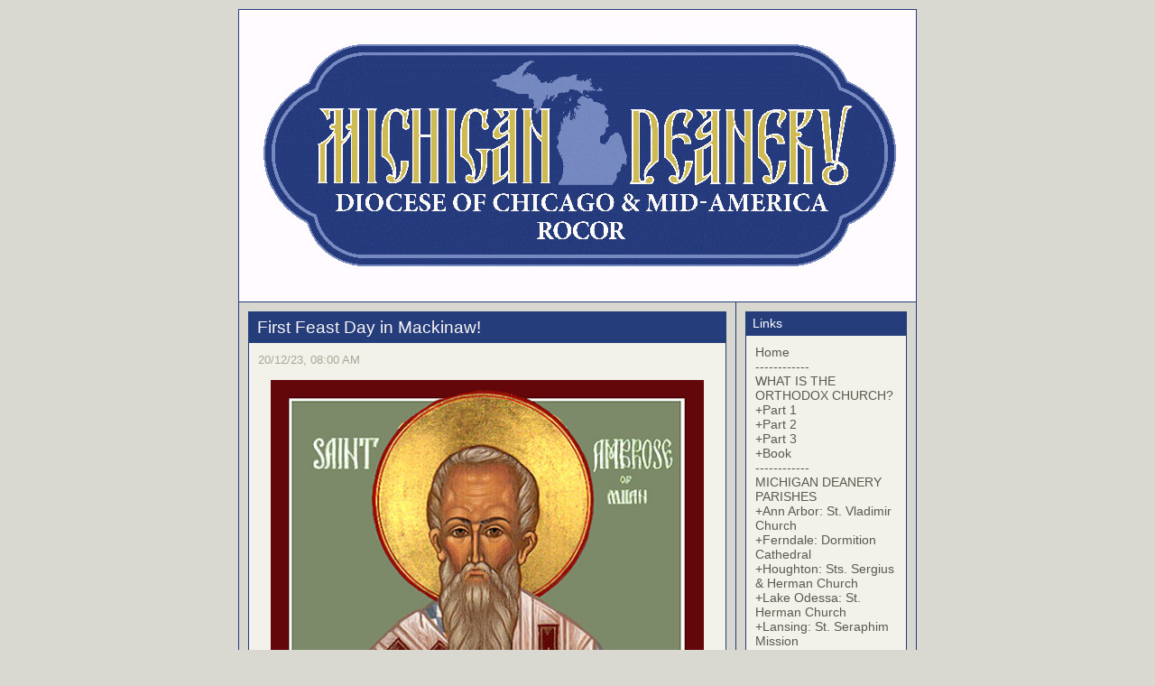

--- FILE ---
content_type: text/html
request_url: http://michigandeaneryrocor.org/comments.php?y=23&m=12&entry=entry231220-080000
body_size: 6305
content:

      <!DOCTYPE html PUBLIC "-//W3C//DTD XHTML 1.0 Transitional//EN"
        "http://www.w3.org/TR/xhtml1/DTD/xhtml1-transitional.dtd">
    <html xmlns="http://www.w3.org/1999/xhtml">
    <head>
    <meta http-equiv="Content-Type" content="text/html; charset=windows-1251" />

    <!-- Meta Data -->
    <meta name="generator" content="Simple PHP Blog" />
    <link rel="alternate" type="application/rss+xml" title="Get RSS 2.0 Feed" href="rss.php" />
    <link rel="alternate" type="application/rdf+xml" title="Get RDF 1.0 Feed" href="rdf.php" />
    <link rel="alternate" type="application/atom+xml" title="Get Atom 0.3 Feed" href="atom.php" />

    <!-- Meta Data -->
    <!-- http://dublincore.org/documents/dces/ -->
    <meta name="dc.title"       content="Michigan Deanery, Diocese of Chicago &amp; Mid-America, ROCOR" />
    <meta name="author"         content="Webmaster" />
    <meta name="dc.creator"     content="Webmaster" />
    <meta name="dc.subject"     content="" />
    <meta name="keywords"       content="" />
    <meta name="dc.description" content="" />
    <meta name="description"    content="" />
    <meta name="dc.type"        content="weblog" />
    <meta name="dc.type"        content="blog" />
    <meta name="resource-type"  content="document" />
    <meta name="dc.format"      scheme="IMT" content="text/html" />
    <meta name="dc.source"      scheme="URI" content="http://michigandeaneryrocor.org/index.php" />
    <meta name="dc.language"    scheme="RFC1766" content="Array" />
    <meta name="dc.coverage"    content="global" />
    <meta name="distribution"   content="GLOBAL" />
    <meta name="dc.rights"      content="" />
    <meta name="copyright"      content="" />

    <!-- Robots -->
    <meta name="robots" content="ALL,INDEX,FOLLOW,ARCHIVE" />
    <meta name="revisit-after" content="7 days" />

    <!-- Fav Icon -->
    <link rel="shortcut icon" href="interface/favicon.ico" />

    <link rel="stylesheet" type="text/css" href="themes/modern/style.css" />

    
<script type="text/javascript">
	<!--
	// BLOG SETTINGS
	var blogSettings = Array();
	blogSettings['theme'] = 'modern';
	blogSettings['img_path'] = 'themes/modern/images/';
	blogSettings['content_width'] = 550;
	blogSettings['menu_width'] = 200;
	-->
</script>
    <script language="javascript" src="scripts/sb_javascript.js" type="text/javascript"></script>

      <style type="text/css">
  /* OVERRIDE COLORS */

  /* GENERAL SETTINGS */
  body {
    background-color: #D9D9D2;
    color: #737367;
  }

  hr  
  {
    color: #253d7b;
    background-color: #253d7b;
  }
  
  /* TYPEOGRAPHY */
  
  a:link, a:visited { color: #59594F; }
  a:hover { color: #FF6600; }
  a:active { color: #6329F7; }
  
  pre {
    width: 480px;
    border-color: #253d7b;
  }
  
  /* HEADERS */
  
  h1, h2, h3, h4, h5, h6 {
    /* color: #737367; */
  }
  
  blockquote {
    color: #737367;
    border-color: #253d7b;
  }
  
  /* LAYOUT / PLACEMENT */
  
  #page {
    background-color: #D7D7CF;
    border-color: #253d7b;
  }
  
  #popup {
    background-color: #D7D7CF;
    border-color: #253d7b;
  }
  
  #header {
    border-color: #253d7b;
  }
  
  #title {
    color: #FFFFFF;
    border-color: #253d7b;
    background-color: #253d7b;
  }
  
  #footer {
    color: #FFFFFF;
    border-color: #253d7b;
    background: #8C8C7E;
  }
  
  /* CONTENT */
  
  /* REGULAR ENTRY */
  #content .entry .blog_title
  {
    border-color: #253d7b;
    color: #F8F4F4;
    background-color: #253d7b;
  }
  
  #content .entry .blog_body
  {
    border-color: #253d7b;
    color: #4F4F48;
    background-color: #F2F2EB;
  }

  #content .entry .blog_body_solid  {
    border-color: #253d7b;
    color: #4F4F48;
    background-color: #253d7b;
  }
  
  #content .entry .blog_comment
  {
    border-color: #253d7b;
    color: #4F4F48;
    background-color: #F2F2EB;
  }
  
  #content .entry .blog_date,
  #content .static .blog_date,
  #content .comment .blog_date
  {
    color: #A6A695;
  }
  
  /* STATIC ENTRY */
  #content .static .blog_title
  {
    border-color: #253d7b;
    color: #F8F4F4;
    background-color: #253d7b;
  }
  
  #content .static .blog_body
  {
    border-color: #253d7b;
    color: #4F4F48;
    background-color: #F2F2EB;
  }
  
  #content .static .blog_comment
  {
    border-color: #253d7b;
    color: #4F4F48;
    background-color: #F2F2EB;
  }
  
  /* COMMENT ENTRY */
  #content .comment .blog_title
  {
    border-color: #95958C;
    color: #666661;
    background-color: #BEBEB5;
  }
  
  #content .comment .blog_body
  {
    border-color: #95958C;
    color: #4F4F48;
    background-color: #F2F2EB;
  }
  
  #content .comment .blog_comment
  {
    border-color: #95958C;
    color: #4F4F48;
    background-color: #F2F2EB;
  }
  
  /* SIDEBAR */
  
  #sidebar {
    border-color: #253d7b;
    background-color: #D7D7CF;
  }
  
  #sidebar .menu_body a:link { color: #59594F; }
  #sidebar .menu_body a:visited { color: #59594F; }
  #sidebar .menu_body a:hover { color: #FF6600; }
  #sidebar .menu_body a:active { color: #6329F7; }
  
  #sidebar .menu_title {
    border-color: #253d7b;
    color: #FFFFFF;
    background-color: #253d7b;
  }
  
  #sidebar .menu_body {
    border-color: #253d7b;
    color: #737367;
    background-color: #F2F2EB;
  }
</style>

  
<script type="text/javascript">
	<!--
	
	// Insert Style Tags
	function ins_styles(theform,sb_code,prompt_text,tag_prompt) {
		// Insert [x]yyy[/x] style markup
		
		// Get selected text
		var selected_text = getSelectedText(theform);
		
		if (selected_text == '') {
			// Display prompt if no text is selected
			var inserttext = prompt( 'Enter the text to be formatted:'+"\n["+sb_code+"]xxx[/"+sb_code+"]", '' );
			if ( (inserttext != null) ) {
				insertAtCaret(theform, "["+sb_code+"]"+inserttext+"[/"+sb_code+"]");
				theform.focus();
			}
		} else {
			// Insert text automatically around selection
			insertAtCaret(theform, "["+sb_code+"]"+selected_text+"[/"+sb_code+"]");
			theform.focus();
		}
	}
	
	// Insert Style Tags
	function ins_style_dropdown(theform, sb_code) {
		// Insert [sb_code]xxx[/sb_code] style markup
		
		if ( sb_code != '-'+'-' ) {
			// Get selected text
			var selected_text = getSelectedText(theform);
		
			if (selected_text == '') {
				prompt_text = '[' + sb_code + ']xxx[/' + sb_code + ']';
				user_input = prompt( prompt_text, '' );
				if ( (user_input != null) ) {
					insertAtCaret(theform, '['+sb_code+']'+user_input+'[/'+sb_code+']');
					theform.focus();
				}
			} else {
				// Insert text automatically around selection
				insertAtCaret(theform, "["+sb_code+"]"+selected_text+"[/"+sb_code+"]");
				theform.focus();
			}				
		}
	}
	
	// Insert Image Tag
	function ins_image(theform,prompt_text) {
		// Insert [x]yyy[/x] style markup
		inserttext = prompt('Enter the URL for the image:'+"\n[img="+prompt_text+"xxx]",prompt_text);
		if ((inserttext != null) && (inserttext != "")) {
			insertAtCaret(theform, "[img="+inserttext+"]");
		}
		theform.focus();
	}
	
	// Insert Image Tag
	function ins_image_v2(theform) {
		image_url = prompt('Enter the URL for the image:'+'\n[img=http://xxx] or [img=xxx]\n\nOptional:\nwidth=xxx height=xxx popup=true/false float=left/right','http://');
		if ((image_url != null) && (image_url != '')) {
			// Optional
			image_width = prompt('Width (Optional):'+'\n[img=xxx width=xxx]','');
			image_height = prompt('Height (Optional):'+'\n[img=xxx height=xxx]','');
			image_popup = prompt('View full-size in pop-up when clicked (Optional):'+'\n[img=xxx popup=true/false]', '');
			image_float = prompt('Float (Optional):'+'\n[img=xxx float=left/right]','');
			
			str = '[img='+image_url;
			if ((image_width != null) && (image_width != '')) {
				str += ' width='+image_width;
			}
			if ((image_height != null) && (image_height != '')) {
				str += ' height='+image_height;
			}
			if ((image_popup != null) && (image_popup != '')) {
				image_popup.toLowerCase;
				if ( image_popup == 'true' || image_popup == 'false' ) {
					str += ' popup='+image_popup;
				}
			}
			if ((image_float != null) && (image_float != '')) {
				image_float.toLowerCase;
				if ( image_float == 'left' || image_float == 'right' ) {
					str += ' float='+image_float;
				}
			}
			str += ']';
			
			insertAtCaret(theform, str);
			theform.focus();
		
		}
	}
	
	// Insert Image Dropdown Menu
	function ins_image_dropdown(theform,theImage) {
		if (theImage.value != '-'+'-') {
			insertAtCaret(theform, theImage.value);
			theform.focus();
		}
	}
	
	// Insert URL Tag
	function ins_url(theform) {
	
		// inserts named url link - [url=mylink new=true]text[/url]
		link_url = prompt('Enter the full URL for the link:'+'\n[url=xxx][/url]',"http://");
		if ( (link_url != null) ) {
		
			// Get selected text
			var link_text = getSelectedText(theform);
			if (link_text == '') {
				// Display prompt if no text is selected
				link_text = prompt('Enter the text to be displayed for the link (Optional):'+'\n[url=]xxx[/url]',"");
			}
			if ( (link_text == null) || (link_text == '') ) {
				link_text = link_url;
			}
			link_target = prompt('Open URL in new window (Optional):'+'\n[url= new=true/false][/url]','');
			str = '[url='+link_url;
			if ((link_target != null) && (link_target != '')) {
				link_target.toLowerCase;
				if ( link_target == 'true' || link_target == 'false' ) {
					str += ' new='+link_target;
					
				}
			}
			str += ']'+link_text+'[/url]';
			
			insertAtCaret(theform, str);
			theform.focus();
		}
	}
	
	// Insert URL Tag
	function ins_url_no_options(theform) {
		// inserts named url link - [url=mylink new=true]text[/url]
		link_url = prompt('Enter the full URL for the link:'+'\n[url=xxx][/url]',"http://");
		if ( (link_url != null) ) {
			// Get selected text
			var link_text = getSelectedText(theform);
			if (link_text == '') {
				// Display prompt if no text is selected
				link_text = prompt('Enter the text to be displayed for the link (Optional):'+'\n[url=]xxx[/url]',"");
			}
			if ( (link_text == null) || (link_text == '') ) {
				link_text = link_url;
			}
			str = '[url='+link_url+']'+link_text+'[/url]';
			
			insertAtCaret(theform, str);
			theform.focus();
		}
	}
	
	//Insert Emoticon
	function ins_emoticon(theform, emoticon) {
		insertAtCaret(theform, emoticon);
		theform.focus();
	}
	
	// Validate the Form
	function validate(theform) {
		if (theform.blog_text.value=="" || theform.blog_subject.value=="") {
			alert("Please complete the Name, Comment and Anti-Spam fields.");
			return false;
		} else {
			return true;
		}
	}
	
	// Validate the Form
	function validate_static(theform) {
		if (theform.blog_text.value=="" || theform.blog_subject.value=="" || theform.file_name.value=="" ) {
			alert("Please complete the Name, Comment and Anti-Spam fields.");
			return false;
		} else {
			return true;
		}
	}

	// From:
	// http://parentnode.org/javascript/working-with-the-cursor-position/
	function insertAtCaret2(obj, text) {
		if (document.selection && document.selection.createRange) {
			// Internet Explorer 4.0x
			
			obj.focus();
			var orig = obj.value.replace(/\r\n/g, "\n"); // IE Bug
			var range = document.selection.createRange();
	
			if(range.parentElement() != obj) {
				return false;
			}
	
			range.text = text;
			
			var actual = tmp = obj.value.replace(/\r\n/g, "\n");
	
			for(var diff = 0; diff < orig.length; diff++) {
				if(orig.charAt(diff) != actual.charAt(diff)) break;
			}
	
			for(var index = 0, start = 0; 
				tmp.match(text.toString()) 
					&& (tmp = tmp.replace(text.toString(), "")) 
					&& index <= diff; 
				index = start + text.toString().length
			) {
				start = actual.indexOf(text.toString(), index);
			}
		} else if (obj.selectionStart >= 0) {
			// FireFox & Safari
			var start = obj.selectionStart;
			var end   = obj.selectionEnd;
	
			obj.value = obj.value.substr(0, start) 
				+ text 
				+ obj.value.substr(end, obj.value.length);
		}
		
		if (start != null) {
			setCaretTo(obj, start + text.length);
		} else {
			obj.value += text;
		}
	}
	
	function getSelectedText(obj) {
		if (document.selection && document.selection.createRange) {
			// Internet Explorer 4.0x
			
			obj.focus();
			var orig = obj.value.replace(/\r\n/g, "\n"); // IE Bug
			var range = document.selection.createRange();
			
			if (range.parentElement() != obj) {
				return '';
			}
			
			txt = range.text;
			
			return txt;
		} else if (obj.selectionStart >= 0) {
			// FireFox & Safari
			var start = obj.selectionStart;
			var end    = obj.selectionEnd;
			var txt    = obj.value.substr(start, end-start);
			
			return txt;
		} else {
			return '';
		}
	}
	
	function setCaretTo(obj, pos) {
		if(obj.createTextRange) {
			var range = obj.createTextRange();
			range.move('character', pos);
			range.select();
		} else if(obj.selectionStart) {
			obj.focus();
			obj.setSelectionRange(pos, pos);
		}
	}
	
	function getSel() {
		var txt = '';
		var foundIn = '';
		if (window.getSelection) {
			// the alternative code
			txt = window.getSelection();
			foundIn = 'window.getSelection()';
		} else if (document.getSelection) {
			// Navigator 4.0x
			txt = document.getSelection();
			foundIn = 'document.getSelection()';
		} else if (document.selection) {
			// Internet Explorer 4.0x
			txt = document.selection.createRange().text;
			foundIn = 'document.selection.createRange()';
		} else {
			return;
		}
		return txt;
	}

	function insertAtCaret(obj, text) {
		var mytext;
		obj.focus();
		
		if (document.selection) {
			// 'Code For IE'
			text = ' ' + text + ' ';
			if (obj.createTextRange && obj.caretPos) {
				var caretPos = obj.caretPos;
				caretPos.text = caretPos.text.charAt(caretPos.text.length - 1) == ' ' ? text + ' ' : text;
				return;
			}
		} else if (obj.selectionStart!==false) {
			// 'Code for Gecko'
			var start = obj.selectionStart;
			var end   = obj.selectionEnd;
			
			obj.value = obj.value.substr(0, start) + text + obj.value.substr(end, obj.value.length);
		}
		
		if (start != null) {
			setCaretTo(obj, start + text.length);
		} else {
			obj.focus();
			obj.value += text;
		}
	}

	// Insert at Caret position. Code from
	// http://www.faqts.com/knowledge_base/view.phtml/aid/1052/fid/130
	function storeCaret(textEl) {
		if (textEl.createTextRange) textEl.caretPos = document.selection.createRange().duplicate();
	}

	// Validate the Form for Blocks
	function validate_block(theform) {
		if (theform.text.value=="" || theform.block_name.value=="") {
			alert("Please complete the Name, Comment and Anti-Spam fields.");
			return false;
		} else {
			return true;
		}
	}
	-->
</script>
    <script type="text/javascript">
    <!--
    // Validate the Form
    function validate_comment(theform) {
      if ( theform.comment_text.value=="" || theform.comment_name.value=="" || theform.comment_capcha.value=="" ) {
        alert("Please complete the Name, Comment and Anti-Spam fields.");
        return false;
      } else {
        return true;
      }
    }
    -->
  </script>

  <title>Michigan Deanery, Diocese of Chicago &amp; Mid-America, ROCOR - First Feast Day in Mackinaw!</title></head>
      <body>
      <div id="page">
        <div id="header"><img src="themes/modern/images/header750x100.jpg" alt="" border="0" /></div>
                <div id="innerpage">
          <div id="content">
            
<!-- BLOG ENTRY BEGIN -->
<div class="entry">

<!-- BLOG TITLE BEGIN -->
<div class="blog_title">First Feast Day in Mackinaw!<a name="entry231220-080000">&nbsp;</a><br />
</div>
<!-- BLOG TITLE END -->

<!-- BLOG BODY BEGIN -->
<div class="blog_body">
	<div class="blog_date">20/12/23, 08:00 AM</div>
		<center><img src="images/stambrose.jpg" width="480" height="619" border="0" alt="" /></center><br />We congratulate the clergy and faithful of the St. Ambrose Mission in the Mackinaw Straits are of Michigan! Today they celebrate their first ever parish feast day. Please visit the <b><a href="https://stambroseorthodox.org/" target="_blank" >PARISH WEB SITE</a></b> and learn more, make a donation, and pray for their success!<br clear="all" />
	</div>
<!-- BLOG BODY END -->

<!-- BLOG FOOTER BEGIN -->

<!-- BLOG FOOTER END -->
</div>

<!-- BLOG ENTRY END -->
<p />
<!-- BLOG ENTRY BEGIN -->
<div class="static">

<!-- BLOG TITLE BEGIN -->
<div class="blog_title">Comments<a name="">&nbsp;</a><br />
</div>
<!-- BLOG TITLE END -->

<!-- BLOG BODY BEGIN -->
<div class="blog_body">
	Comments are not available for this entry.
	</div>
<!-- BLOG BODY END -->

<!-- BLOG FOOTER BEGIN -->

<!-- BLOG FOOTER END -->
</div>

<!-- BLOG ENTRY END -->
          </div>
          <div id="sidebar">
            
<!-- SIDEBAR MENU BEGIN -->

<!-- LINKS -->
<div class="menu_title">
Links
</div>
<div class="menu_body">
	<a href="index.php">Home</a><br /><a href="http://www.michigandeaneryrocor.org/" target="_blank">------------</a><br /><a href="http://www.michigandeaneryrocor.org" target="_blank">WHAT IS THE ORTHODOX CHURCH?</a><br /><a href="https://vimeo.com/133268270" target="_blank">+Part 1</a><br /><a href="https://vimeo.com/132086893" target="_blank">+Part 2</a><br /><a href="https://vimeo.com/132791183" target="_blank">+Part 3</a><br /><a href="https://chicagodiocese.org/about_orthodoxy" target="_blank">+Book</a><br /><a href="http://www.michigandeaneryrocor.org/" target="_blank">------------</a><br /><a href="http://michigandeaneryrocor.org/static.php?page=deaneryparishes" target="_blank">MICHIGAN DEANERY PARISHES</a><br /><a href="http://stva2.org" target="_blank">+Ann Arbor: St. Vladimir Church</a><br /><a href="http://www.ourrussianchurch.org/" target="_blank">+Ferndale: Dormition Cathedral</a><br /><a href="https://www.sshvm.org/" target="_blank">+Houghton: Sts. Sergius &amp; Herman Church</a><br /><a href="http://www.stherman.net/" target="_blank">+Lake Odessa: St. Herman Church</a><br /><a href="http://michigandeaneryrocor.org/static.php?page=lansing" target="_blank">+Lansing: St. Seraphim Mission</a><br /><a href="https://stambroseorthodox.org/" target="_blank">+Mackinac Straits: St. Ambrose Mission</a><br /><a href="https://www.marquetteorthodox.org/" target="_blank">+Marquette: St. Jacob Mission</a><br /><a href="https://www.stsebastianorthodoxchurch.org/" target="_blank">+Traverse City: St. Sebastian Church</a><br /><a href="http://www.michigandeaneryrocor.org/" target="_blank">------------</a><br /><a href="http://michigandeaneryrocor.org/static.php?page=dean" target="_blank">Start a Mission - Contact our Dean</a><br /><a href="http://www.michigandeaneryrocor.org" target="_blank">------------</a><br /><a href="http://a2oca.org/" target="_blank">Ann Arbor Orthodox Christian Academy</a><br /><a href="http://www.michigandeaneryrocor.org/" target="_blank">------------</a><br /><a href="static.php?page=mideanerymissionarychoir">Michigan Deanery Missionary Choir</a><br /><a href="http://www.michigandeaneryrocor.org/" target="_blank">------------</a><br /><a href="static.php?page=mideaneryyouthchoir">Michigan Deanery Youth Choir</a><br /><a href="http://www.michigandeaneryrocor.org/" target="_blank">------------</a><br /><a href="static.php?page=pvyami">Prince Vladimir Youth Association of Michigan</a><br /><a href="http://www.michigandeaneryrocor.org/ " target="_blank">------------</a><br /><a href="http://www.michigandeaneryrocor.org/" target="_blank">IMPORTANT DOCUMENTS</a><br /><a href="http://stvladimiraami.org/flyers/abpmideaneryletter12-23-16.pdf" target="_blank">+Instructional Letter from Archbishop Peter</a><br /><a href="http://stvladimiraami.org/flyers/michigandeaneryplan.pdf" target="_blank">+Michigan Deanery Mission Plan</a><br /><a href="http://stvladimiraami.org/pamphlets/hierarchsversion09-18-22.pdf" target="_blank">+Commemoration of Bishops for Clergy</a><br /><a href="http://stvladimiraami.org/pamphlets/michigandeanery-ukraineamericaprayer02-26-22.pdf" target="_blank">+Prayer for Peace in America and Ukraine</a><br /><a href="http://stvladimiraami.org/pamphlets/polychroniondcma09-18-22.pdf" target="_blank">+Hierarchal &quot;Many Years&quot;</a><br /><a href="http://stvladimiraami.org/pamphlets/mideanery-olordthefirmfoundation.pdf" target="_blank">+Sheet Music: “O Lord the Firm Foundation...”</a><br /><a href="http://www.michigandeaneryrocor.org/" target="_blank">------------</a><br /><a href="http://www.michigandeaneryrocor.org/" target="_blank">MICHIGAN DEANERY LIVE STREAM</a><br /><a href="http://stvladimiraami.org/static.php?page=socialmedia" target="_blank">+Ann Arbor</a><br /><a href="http://www.michigandeaneryrocor.org/ " target="_blank">------------</a><br /><a href="http://www.michigandeaneryrocor.org/ " target="_blank">SOCIAL MEDIA</a><br /><a href="https://www.facebook.com/michigandeaneryrocor/" target="_blank">+Facebook</a><br /><a href="http://www.michigandeaneryrocor.org/ " target="_blank">------------</a><br /><a href=" http://www.michigandeaneryrocor.org/">OFFICIAL DOCUMENTS PERTINENT TO MI DEANERY</a><br /><a href="http://stvladimiraami.org/pamphlets/mideanery-ukase44-23-chisholmrectormackinaw12-07-23.pdf" target="_blank">+Ukase 44/23</a><br /><a href="http://stvladimiraami.org/pamphlets/mideanery-ukase42-23-naaskorectorhoughton12-04-23.pdf" target="_blank">+Ukase 42/23</a><br /><a href="http://stvladimiraami.org/pamphlets/mideanery-ukase39-23-deaconereevesdoubleorarion10-14-23.pdf" target="_blank">+Ukase 39/23</a><br /><a href="http://stvladimiraami.org/pamphlets/mideanery-ukase38-23-frmchisholmnabedrinik10-14-23.pdf" target="_blank">+Ukase 38/23</a><br /><a href="http://stvladimiraami.org/pamphlets/mideanery-ukase37-23-frbnaaskonabedrinikskufia10-14-23.pdf" target="_blank">+Ukase 37/23</a><br /><a href="http://stvladimiraami.org/pamphlets/mideanery-ukase29-23-frmvolzhanskiirector08-28-23.pdf" target="_blank">+Ukase 29/23</a><br /><a href="http://stvladimiraami.org/pamphlets/mideanery-ukase28-23-frgjoyceremoveasrector08-28-23.pdf" target="_blank">+Ukase 28/23</a><br /><a href="http://stvladimiraami.org/pamphlets/mideanery-ukase27-23-deaconafeloniukproto08-28-23.pdf" target="_blank">+Ukase 27/23</a><br /><a href="http://stvladimiraami.org/pamphlets/mideanery-certificate03-23-readermmarsh08-27-23.pdf" target="_blank">+Certificate 03/23</a><br /><a href="http://stvladimiraami.org/pamphlets/mideanery-certificate02-23-deacondmihaliov08-27-23.pdf" target="_blank">+Certificate 02/23</a><br /><a href="http://stvladimiraami.org/pamphlets/mideanery-ukase25-23-foundstambrose07-18-23.pdf" target="_blank">+Ukase 25/23</a><br /><a href="http://stvladimiraami.org/pamphlets/mideanery-ukase24-23-rimshasrectormqt08-08-23.pdf" target="_blank">+Ukase 24/23</a><br /><a href="http://stvladimiraami.org/pamphlets/mideanery-ukase23-23-dcndkashchenkodoubleorarion07-31-23.pdf" target="_blank">+Ukase 23/23</a><br /><a href="http://stvladimiraami.org/pamphlets/mideanery-ukase22-23-dcnvpyrozhenkodoubleorarion07-31-23.pdf" target="_blank">+Ukase 22/23</a><br /><a href="http://stvladimiraami.org/pamphlets/mideanery-ukase21-23-houghtonparishstatus07-21-23.pdf" target="_blank">+Ukase 21/23</a><br /><a href="http://stvladimiraami.org/pamphlets/mideanery-canonicalreleasehieromonkalexeidixon06-01-23.pdf" target="_blank">+Canonical Release 6/1/23</a><br /><a href="http://stvladimiraami.org/pamphlets/mideanery-certificate14-22-deacondmihaliov08-27-22.pdf" target="_blank">+Certificate 14/22</a><br /><a href="http://stvladimiraami.org/pamphlets/mideanery-ukase42-22-priestjtownenabrinikskufia08-27-22.pdf" target="_blank">+Ukase 42/22</a><br /><a href="http://stvladimiraami.org/pamphlets/mideanery-certificate13-22-readerghunt07-12-22.pdf" target="_blank">+Certificate 13/22</a><br /><a href="http://stvladimiraami.org/pamphlets/mideanery-certificate12-22-priestjrimshas07-12-22.pdf" target="_blank">+Certificate 12/22</a><br /><a href="http://stvladimiraami.org/pamphlets/mideanery-certificate11-22-hieromonkalexei07-10-22.pdf" target="_blank">+Certificate 11/22</a><br /><a href="http://stvladimiraami.org/pamphlets/mideanery-ukase28-22-frgregoryjoycetemprectorferndale06-20-22.pdf" target="_blank">+Ukase 28/22</a><br /><a href="http://stvladimiraami.org/pamphlets/mideanery-ukase27-22-frvictortrotskyyrelievedferndale06-20-22.pdf" target="_blank">+Ukase 27/22</a><br /><a href="http://stvladimiraami.org/pamphlets/mideanery-certificate07-22-subdecondmihaliov02-12-22.pdf" target="_blank">+Certificate 07/22</a><br /><a href="http://stvladimiraami.org/pamphlets/mideanery-certificate06-22-subdeconmrossmeisel02-05-22.pdf" target="_blank">+Certificate 06/22</a><br /><a href="http://stvladimiraami.org/pamphlets/mideanery-certificate05-22-readergnaasko02-05-22.pdf" target="_blank">+Certificate 05/22</a><br /><a href="http://stvladimiraami.org/pamphlets/mideanery-certificate04-22-readerswinkler02-05-22.pdf" target="_blank">+Certificate 04/22</a><br /><a href="http://www.michigandeaneryrocor.org/" target="_blank">------------</a><br /><a href="static.php?page=dean">Dean of Michigan ROCOR Parishes</a><br />
</div>
<br />

<!-- SEARCH -->
<div class="menu_title">
	<a id="linkSidebarSearch" href="javascript:toggleBlock('SidebarSearch');"><img src="themes/modern/images/minus.gif" name="twisty" alt="" /> Search</a>
</div>
<div id="toggleSidebarSearch" class="menu_body">
	<form method="get" action="search.php"><b>Search</b><input type="text" size="14" name="q" />&nbsp;<input type="submit" value="Go" /></form>
</div>
<br />

<!-- COUNTER -->
<div class="menu_title">
	<a id="linkSidebarCounter" href="javascript:toggleBlock('SidebarCounter');"><img src="themes/modern/images/minus.gif" name="twisty" alt="" /> Counter Totals</a>
</div>
<div id="toggleSidebarCounter" class="menu_body">
	Total: <b>3,370</b><br />Today: <b>16</b><br />Yesterday: <b>57</b><br />
</div>
<br />
<p /><div align="center">
<a href="rss.php"><img style="margin-bottom: 5px;" src="interface/button_rss20.png" alt="Get RSS 2.0 Feed" title="Get RSS 2.0 Feed" border="0" /></a><br /><a href="atom.php"><img style="margin-bottom: 5px;" src="interface/button_atom03.png" alt="Get Atom 0.3 Feed" title="Get Atom 0.3 Feed" border="0" /></a><br /><a href="rdf.php"><img style="margin-bottom: 5px;" src="interface/button_rdf10.png" alt="Get RDF 1.0 Feed" title="Get RDF 1.0 Feed" border="0" /></a><br /></div>
          </div>
        </div>
        <div id="footer">
           - Page Generated in 1.0379 seconds        </div>
      </div>
    </body>
    </html>


--- FILE ---
content_type: text/css
request_url: http://michigandeaneryrocor.org/themes/modern/style.css
body_size: 1844
content:
/*
--------------------------
Simple PHP Blog CSS Styles
--------------------------

Name: Modern Theme
Author: Alexander Palmo
Version: 0.4.2
Date: 12/11/06

Description:
This the is the css theme for the Modern theme. You can use
this as a template for your own themes.

Also refer to user_style.php for custom color over-rides.


Some font suggestions...

STANDARD
font-family: Arial, Helvetica, Sans-Serif;
font-family:  'Lucida Grande', Geneva, sans-serif;
font-family: Tahoma, Geneva, sans-serif;
font-family: Geneva, Verdana, sans-serif;

CLASSIC / TRADITIONAL
font-family: 'Times New Roman', Times, serif;
font-family: Georgia, serif;
font-family: Book Antiqua, Palatino, serif;

MODERN / FUNKY
font-family: 'Gill Sans', 'Trebuchet MS', Helvetica, sans-serif;

MONOSPACE
font-family: Lucida Console, Monaco, monospace;

*/

/* GENERAL SETTINGS */
body
{
  font-family: Arial, Helvetica, Sans-Serif;
  color: #000;
  font-size: 0.9em;
  text-align: left;
  margin: 0;
  padding: 0;
  background-color: #cccc99;
}

p
{
  margin: .8em 0 .8em 0;
}

hr  
{
  color: #cccccc;
  background-color: #cccccc;
  height: 1px;
  border: 0;
}

/* TYPEOGRAPHY */
a { text-decoration: none; }
a:link, a:visited { color: #933; }
a:hover { color: #F33; }
a:active { color: #33F; }

form {
  margin: 0;
  padding: 0
}

input, select, option, textarea
{
  font-size: 1em;
}

code, pre {
  font-family: 'Courier New', Courier, Fixed;
  font-size: 1.2em;
}

pre {
  width: 480px;
  overflow: auto;
  border: 1px dotted #777;
  padding: 10px;
}

blockquote
{
  color: #666666;
  padding-left: 1.5em;
  border-left: 5px solid #999999;
  margin: 1.5em 3.0em 0 1.0em;
}

/* HEADERS */
h1, h2, h3, h4, h5, h6
{
  font-family: Arial, Helvetica, Sans-Serif;
  font-weight: bold;
  margin: .3em 0 .3em 0;
}
h1 { font-size: 1.8em; }
h2 { font-size: 1.6em; }
h3 { font-size: 1.5em; }
h4 { font-size: 1.3em; }
h5 { font-size: 1.2em; }
h6 { font-size: 1.1em; }

/* IMAGES */
img { border: 0; }

#img_float_left
{
  /* Used by the [img] tag when float=left */
  float: left;
  margin: 2px 8px 4px 2px;
}

#img_float_right
{
  /* Used by the [img] tag when float=right */
  float: right;
  margin: 2px 2px 4px 8px;
}

/* LAYOUT / PLACEMENT */
#page
{
  width: 750px;
  margin: 10px auto 10px auto;
  border: 1px solid #80804d;
  background-color: #ffffe6;
}

#popup
{
  width: 550px;
  margin: 10px auto 10px auto;
  border: 1px solid #80804d;
  background-color: #ffffe6;
}

#header
{
  border-bottom: 1px solid #666;
}

#title
{
  font-size: 1.3em;
  color: #FFF;
  background-color: #996;
  padding: 5px 10px 5px 10px;
  border-bottom: 1px solid #80804d;
}

#innerpage
{
  margin: 0;
  padding: 0;
}

#content
{
  width: 530px;
  padding: 10px;
  float: left;
}

#sidebar
{
  background-color: #e6e6b3;
  padding: 10px;
  width: 179px;
  border-left: 1px #80804d solid;
  border-bottom: 1px #80804d solid;
  float: left;
}

#footer
{
  font-size: 0.8em;
  color: #FFF;
  background-color: #996;
  padding: 10px;
  border-top: 1px solid #666;
  clear: both;
}

/* CONTENT */
#content .entry,
#content .static,
#content .comment
{
  padding-bottom: 10px;
}

#content .entry .blog_title,
#content .static .blog_title,
#content .comment .blog_title
{
  font-size: 1.3em;
  color: #FFF;
  border-color: #660;
  padding: .3em .5em;
  border-width: 1px 1px 0 1px;
  border-style: solid;
  background-color: #B2B286;
}

#content .blog_title img
{
  /* padding: top right bottom left */
  padding: 0px 10px 0px 0px;
}

#content .blog_title_buttons
{
  /* Edit and Delete buttons in the Blog Title */
  float: right;
  position: relative;
  top: -15px;
  right: 2px;
  display: inline;
}

#content .entry .blog_body,
#content .static .blog_body,
#content .comment .blog_body
{
  line-height: 1.3em;
  background-color: #FFF;
  padding: 10px;
  margin: 0;
  border: 1px solid #660;
  color: #663;
}

#content .entry .blog_body_clear,
#content .static .blog_body_clear,
#content .comment .blog_body_clear
{
  padding: 0px;
  border-color: #FFF;
  border-width: 0px;
  border-style: solid;
}

#content .entry .blog_body_solid,
#content .static .blog_body_solid,
#content .comment .blog_body_solid
{
  padding: 1px;
  border-color: #660;
  background: #fff;
  border-width: 5px;
  border-style: solid;
}

#content .entry .blog_date,
#content .static .blog_date,
#content .comment .blog_date
{
  font-size: .9em;
  color: #999;
  margin-bottom: 1em;
}

.blog_ip_address
{
  font-size: 0.8em;
}

#content .entry .blog_comment,
#content .static .blog_comment,
#content .comment .blog_comment
{
  padding: .5em;
  color: #663;
  background-color: #FFF;
  border-width: 0 1px 1px 1px;
  border-style: solid;
  border-color: #660;
}

/* SIDEBAR */
#sidebar .menu_body a { text-decoration: none; }
#sidebar .menu_body a:link, #sidebar .menu_body a:visited { color: #933; }
#sidebar .menu_body a:hover { color: #F33; }
#sidebar .menu_body a:active { color: #33F; }

div #toggleSidebarAvatar, #toggleSidebarLinks, #toggleSidebarCalendar, #toggleSidebarArchives, #toggleSidebarCategories , #toggleSidebarSearch, #toggleSidebarMenu, #toggleSidebarPreferences, #toggleSidebarRecentComments, #toggleSidebarRecentEntries, #toggleSidebarRecentTrackbacks
{
  display: block;
}

#sidebar .menu_title
{
  font-size: 1em;
  color: #FFF;
  padding: .3em .5em;
  background-color: #B2B286;
  margin: 0;
  border-color: #A6A6A6;
  border-width: 1px;
  border-style: solid;
}

#sidebar .menu_title a
{
  text-decoration: none;
  color: inherit;
}

#sidebar .menu_title:hover
{
}

#sidebar .menu_body
{
  padding: 10px;
  background-color: #FFF;
  margin: 0;
  border-color: #A6A6A6;
  border-width: 0 1px 1px 1px;
  border-style: none solid solid solid;
}

#sidebar .calendar
{
  font-size: 1em;
}

#sidebar .calendar a
{
  font-weight: bold;
  text-decoration: none;
}

#sidebar .calendar td
{
  padding: 2px;
}

#archive_tree_menu ul 
{
  list-style: none inside;
  padding: 0 0 0 10px;
  margin: 0;
}

#archive_tree_menu li 
{
  margin: 0;
  padding: .5em 0 0 0;
}
